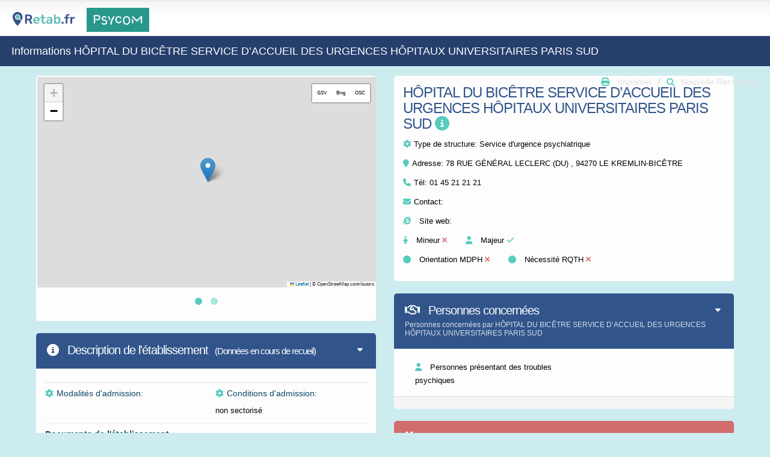

--- FILE ---
content_type: text/html; charset=UTF-8
request_url: https://www.retab.fr/15866/page-de-hopital-du-bicetre-service-daccueil-des-urgences-hopitaux-universitaires-paris-sud-a-94270-le-kremlin-bicetre
body_size: 7403
content:
 






<!doctype html>

<html class="fixed sidebar-left-invisible" lang="fr">
<head>

	
	<!-- Basic -->
	<meta charset="UTF-8">
			<title>Informations de HÔPITAL DU BICÊTRE SERVICE D’ACCUEIL DES URGENCES HÔPITAUX UNIVERSITAIRES PARIS SUD à LE KREMLIN-BICÊTRE - Retab</title>
		<meta name="keywords" content="Retab" />
					<meta name="description" content="Toutes les informations sur HÔPITAL DU BICÊTRE SERVICE D’ACCUEIL DES URGENCES HÔPITAUX UNIVERSITAIRES PARIS SUD, Service d'urgence psychiatrique à 94270 LE KREMLIN-BICÊTRE.">
				<meta name="author" content="Retab">
		
	
	<!-- Mobile Metas -->
	<meta name="viewport" content="width=device-width, initial-scale=1.0, maximum-scale=1.0, user-scalable=no" />

	<!-- Web Fonts  -->
	<link href="https://fonts.googleapis.com/css?family=Open+Sans:300,400,600,700,800|Shadows+Into+Light" rel="stylesheet" type="text/css">

	<base href="//www.retab.fr/">

	<!-- Vendor CSS -->
	<link rel="stylesheet" href="assets/vendor/bootstrap/css/bootstrap.css" />
	<link href="assets/vendor/fontawesome6.2/css/all.css" rel="stylesheet"> <!--load all styles -->
	<!--<script src="https://kit.fontawesome.com/a80dd26c38.js" crossorigin="anonymous"></script>-->
	<!-- <link rel="stylesheet" href="assets/vendor/font-awesome/css/font-awesome.css" />-->
	<link rel="stylesheet" href="assets/vendor/magnific-popup/magnific-popup.css" />
	<link rel="stylesheet" href="assets/vendor/bootstrap-datepicker/css/datepicker3.css" />

	<!-- Specific Page Vendor CSS -->
	<link rel="stylesheet" href="assets/vendor/jquery-ui/css/ui-lightness/jquery-ui-1.10.4.custom.css" />
	<link rel="stylesheet" href="assets/vendor/select2/select2.css" />
	<link rel="stylesheet" href="assets/vendor/bootstrap-multiselect/bootstrap-multiselect.css" />
	<link rel="stylesheet" href="assets/vendor/bootstrap-tagsinput/bootstrap-tagsinput.css" />
	<link rel="stylesheet" href="assets/vendor/bootstrap-colorpicker/css/bootstrap-colorpicker.css" />
	<link rel="stylesheet" href="assets/vendor/bootstrap-timepicker/css/bootstrap-timepicker.css" />
	<link rel="stylesheet" href="assets/vendor/dropzone/css/basic.css" />
	<link rel="stylesheet" href="assets/vendor/dropzone/css/dropzone.css" />
	<link rel="stylesheet" href="assets/vendor/bootstrap-markdown/css/bootstrap-markdown.min.css" />
	<link rel="stylesheet" href="assets/vendor/codemirror/lib/codemirror.css" />
	<link rel="stylesheet" href="assets/vendor/codemirror/theme/monokai.css" />
	<link rel="stylesheet" href="assets/vendor/owl-carousel/owl.carousel.css" />
	<link rel="stylesheet" href="assets/vendor/owl-carousel/owl.theme.css" />


	<!-- Theme CSS -->
	<link rel="stylesheet" href="assets/stylesheets/theme.css" />

	<!-- Skin CSS -->
	<link rel="stylesheet" href="assets/stylesheets/skins/default.css" />

	<!-- Theme Custom CSS -->
	<link rel="stylesheet" href="assets/stylesheets/theme-custom.css">
	<!-- style version 2 Retab -->
	<link rel="stylesheet" href="css/etablissement.css" />
	<!-- Head Libs -->
	<script src="assets/vendor/modernizr/modernizr.js"></script>

	<!-- Fichiers Javascript osm -->
	<link rel="stylesheet" href="js/leaflet/leaflet.css" />
	<script src="js/leaflet/leaflet.js"></script>
	<script src="js/leaflet/leaflet-providers.js"></script>
	<script src="js/leaflet/StreetViewButtons.js"></script>

	<style type="text/css">
		.mfp-img {

			max-height: 800px !important;
		}

		@media only screen and (max-width: 767px){
			.panel-actions {
				float: right;
				margin-bottom: 15px;
				position: static;
				text-align: right;
			}
			#retourarriere{
				margin-top: 20px;
			}
		}

		.modal-header, h4, .close {
			background-color: #31558B;
			color:white !important;
			text-align: center;
			font-size: 30px;
		}
		.modal-footer {
			background-color: #56cbbe;
		}

		p {
			word-wrap: break-word;
		}


	</style>
</head>
<body>
	<!-- <body oncontextmenu='return false;' onkeydown='return false;' onmousedown='return false;'> empeche clic droit-->

	<section class="body" id="printable">
		<!-- start: header -->
		<header class="header">
			<div class="logo-container">
				<a href="https://www.retab.fr/accueil/dispositifs.php" class="logo">
					<img src="//www.retab.fr/assets/images/logo.svg" height="40" alt="Retab" />
				</a>
				<a href="https://psycom.org" target="_blank" class="logo">
					<img src="/accueil/partenariats/IDF/Psycom_LOGO.png" height="40">
				</a>
							</div>
			<!-- end: search & user box -->
		</header>
		<!-- end: header -->

		<div><br></div>
		<section role="main" class="content-body">
			<div class="page-header d-none d-xs-none d-sm-none d-lg-none d-xl-block d-md-block">
							</div>

			<header class="page-header d-none d-xs-none d-sm-none d-lg-none d-xl-block d-md-block">
				<h2>Informations HÔPITAL DU BICÊTRE SERVICE D’ACCUEIL DES URGENCES HÔPITAUX UNIVERSITAIRES PARIS SUD																							</h2>

					<div class="right-wrapper pull-right">
						<ol class="breadcrumbs">

																								<li>
										<a>
											<i class="fa fa-print" aria-hidden="true"></i> <span class="print"> Imprimer</span>
										</a>
									</li>
																		<li><a href="rechercheV2.php"><span style="margin-right:20px"><i class="fa fa-search"></i>Nouvelle Recherche</span></a></li>
																</ol>
						</div>
					</header>

					<header class="page-header d-block d-xs-block d-sm-block d-lg-block d-xl-none d-md-none">
													<h2>Informations HÔPITAL DU BICÊTRE SERVICE D’ACCUEIL DES URGENCES HÔPITAUX UNIVERSITAIRES PARIS SUD																	</h2>
					
			</header>
			<div class="d-none d-xs-none d-sm-none d-lg-none d-xl-block d-md-block"><br><br></div>

			<!-- start: page -->
			<div class="row">
				<div class="col-md-6">
					<section class="panel">
						<div class="panel-body panel-body-nopadding">
							<div class="owl-carousel mb-md" data-plugin-carousel data-plugin-options='{ "items": 1, "autoHeight": true, "mouseDrag": false }'>
								<div class="item">
									<div id="map" style="height: 350px; width: 100%; padding-right:2px; margin:2px"></div>
								</div>
								<div class="item">
									<div id="map2" style="height: 350px; width: 100%; padding-right:2px; margin:2px"></div>
								</div>
							</div>
						</div>
					</section>

					<section class="panel">
						<div class="panel-body d-block d-xs-block d-sm-block d-lg-block d-xl-none d-md-none">
							<div class="p-md">
								<h3 class="text-semibold mt-none text-primary">HÔPITAL DU BICÊTRE SERVICE D’ACCUEIL DES URGENCES HÔPITAUX UNIVERSITAIRES PARIS SUD <a data-toggle="modal" data-target="#modalInformationsEtablissement"><i class="fas fa-info-circle" title="Informations"></i></a></h3>
																<div id="gallery-1" class="hidden">
																	</div>

								<!-- <p>Groupe 1</p>-->
																<script type="text/javascript">var selectedgroupe_structure = 1;</script>

								<p><i class="fa fa-cog mr-xs"></i>Type de structure: <span>Service d'urgence psychiatrique</span></p>


								<p><i class="fa fa-map-marker mr-xs"></i>Adresse: 78 RUE GÉNÉRAL LECLERC (DU) , 94270 LE KREMLIN-BICÊTRE</p>
								<p><i class="fa fa-phone mr-xs"></i>Tél: <span>01 45 21 21 21</span></p>
																<p><i class="fa fa-envelope mr-xs"></i>Contact: <a href="mailto:"></a></p>
																<p><i class="fab fa-internet-explorer"></i> Site web: <a target="_blank" href=""></a></p>


																<p><i class="fa fa-child"></i> Mineur <span class="text-danger"><i class="fa-solid fa-close"></i></span> &emsp; <i class="fa fa-user"></i> Majeur <span class="text-success"><i class="fa-solid fa-check"></i></span></p>
								<div class="d-none d-xs-none d-sm-none d-lg-none d-xl-block d-md-block">
									<p><i class="fa fa-circle"></i> Orientation MDPH <span class="text-danger"><i class="fa-solid fa-close"></i></span> &emsp; <i class="fa fa-circle"></i> Nécessité RQTH <span class="text-danger"><i class="fa-solid fa-close"></i></span> </p>
								</div>
								<div class="d-block d-xs-block d-sm-block d-lg-block d-xl-none d-md-none">
									<p><i class="fa fa-circle"></i> Orientation MDPH <span class="text-danger"><i class="fa-solid fa-close"></i></span></p>
									<p> <i class="fa fa-circle"></i> Nécessité RQTH <span class="text-danger"><i class="fa-solid fa-close"></i></span> </p>
								</div>

															</div>
						</div>
					</section>

					<section class="panel panel-primary">
						<header class="panel-heading">
							<div class="panel-actions">
								<a href="#" class="panel-action panel-action-toggle" data-panel-toggle></a>
							</div>
							<h2 class="panel-title"><i class="fas fa-info-circle"></i>&nbsp;Description de l'établissement <span> 									&nbsp;&nbsp;(Données en cours de recueil)
								</span></h2>
					</header>

					<div class="panel-body panel-body-nopadding">
					</br>

					
					
					

										
					<div class="col-md-12"><hr class="dotted short" style="margin:0px"></div>
					
							<div class="col-md-12"><hr class="dotted short" style="margin:0px"></div>

							<!-- hospit -->
							
															<div class="col-md-6">
									<H5><font color="#0C4767"><i class="fa fa-cog mr-xs"></i>Modalités d'admission: </font></H5>
									<p></p>
								</div>

								<div class="col-md-6">
									<H5><font color="#0C4767"><i class="fa fa-cog mr-xs"></i>Conditions d'admission: </font></H5>
									<p>non sectorisé</p>
								</div>
															
							
														<div class = "col-md-12"><hr class="dotted short" style="margin:0px"></div>
							<div class="col-md-12">
								<H5><b><font color="#0C4767">Documents de l'établissement</font></b></H5>
								<p>Aucun document disponible									
								</p>
							</div>
							

							
						
						
						
																	</div>


										<input type="hidden" name="lattitude" id="lattitude" value="48.810048">
					<input type="hidden" name="longitude" id="longitude" value="2.357902">
					<input type="hidden" name="noms" id="noms" value="HÔPITAL DU BICÊTRE SERVICE D’ACCUEIL DES URGENCES HÔPITAUX UNIVERSITAIRES PARIS SUD">
					<input type="hidden" name="typestruct" id="typestruct" value="Service d'urgence psychiatrique">
					<input type="hidden" name="photostruct" id="photostruct" value="">

				</section>
			</div>

			<div class="col-md-6">

				<section class="panel d-none d-xs-none d-sm-none d-lg-none d-xl-block d-md-block">
					<div class="panel-body" style="margin:0px; margin-bottom:0px;">
						<h3 class="text-semibold mt-none text-primary">HÔPITAL DU BICÊTRE SERVICE D’ACCUEIL DES URGENCES HÔPITAUX UNIVERSITAIRES PARIS SUD <a data-toggle="modal" data-target="#modalInformationsEtablissement"><i class="fas fa-info-circle" title="Informations"></i></a></h3>

						<!-- <p>Groupe 1</p>-->
												<script type="text/javascript">var selectedgroupe_structure = 1;</script>

						<p><i class="fa fa-cog mr-xs"></i>Type de structure: <span>Service d'urgence psychiatrique</span></p>

												<div id="gallery-1" class="hidden">
													</div>

						<p><i class="fa fa-map-marker mr-xs"></i>Adresse: 78 RUE GÉNÉRAL LECLERC (DU) , 94270 LE KREMLIN-BICÊTRE</p>
						<p><i class="fa fa-phone mr-xs"></i>Tél: <span>01 45 21 21 21</span></p>
												<p><i class="fa fa-envelope mr-xs"></i>Contact: <a href="mailto:"></a></p>
												<p><i class="fab fa-internet-explorer"></i> Site web: <a target="_blank" href=""></a></p>


												<p><i class="fa fa-child"></i> Mineur <span class="text-danger"><i class="fa-solid fa-close"></i></span> &emsp; <i class="fa fa-user"></i> Majeur <span class="text-success"><i class="fa-solid fa-check"></i></span></p>
						<p><i class="fa fa-circle"></i> Orientation MDPH <span class="text-danger"><i class="fa-solid fa-close"></i></span> &emsp; <i class="fa fa-circle"></i> Nécessité RQTH <span class="text-danger"><i class="fa-solid fa-close"></i></span> </p>

											</div>
				</section>

				<section class="panel panel-primary">
					<header class="panel-heading">
						<div class="panel-actions">
							<a href="#" class="panel-action panel-action-toggle" data-panel-toggle></a>
						</div>

						<h2 class="panel-title"><i class="far fa-handshake"></i> Personnes concernées</h2>
						<p class="panel-subtitle">
							Personnes concernées par HÔPITAL DU BICÊTRE SERVICE D’ACCUEIL DES URGENCES HÔPITAUX UNIVERSITAIRES PARIS SUD						</p>
					</header>
					<div class="panel-body" style="margin:0px; padding:0px">
						<div class="row" style="margin:20px">
							<ul class="list-unstyled">
																	<div class="col-md-6"><i class="fas fa-user"></i> Personnes présentant des troubles psychiques</div>
									
															</ul>
						</div>
					</div>
					<div class="panel-footer">
											</div>
				</section>

				<div id="Activités soins">
					<section class="panel panel-soins">
						<header class="panel-heading">
							<div class="panel-actions">
								<a href="#" class="panel-action panel-action-toggle" data-panel-toggle></a>
							</div>

							<h2 class="panel-title"><i class="fas fa-stethoscope"></i> Prestations</h2>
							<p class="panel-subtitle">
								Prestations proposées par HÔPITAL DU BICÊTRE SERVICE D’ACCUEIL DES URGENCES HÔPITAUX UNIVERSITAIRES PARIS SUD							</p>
						</header>
						<div class="panel-body" style="margin:0px; padding:0px">
							<div class="row" style="margin:20px">
								<ul class="list-unstyled">
																	</ul>
							</div>
						</div>
						<div class="panel-footer">
							
							<div class = "row">
															</div>
						</div>
					</section>
				</div>

				<div id="Activités accompagnement autonomie">
					<section class="panel panel-autonomie">
						<header class="panel-heading">
							<div class="panel-actions">
								<a href="#" class="panel-action panel-action-toggle" data-panel-toggle></a>
							</div>

							<h2 class="panel-title"><i class="far fa-handshake"></i> Prestations</h2>
							<p class="panel-subtitle">
								Prestations proposées par HÔPITAL DU BICÊTRE SERVICE D’ACCUEIL DES URGENCES HÔPITAUX UNIVERSITAIRES PARIS SUD							</p>
						</header>
						<div class="panel-body" style="margin:0px; padding:0px">
							<div class="row" style="margin:20px">
								<ul class="list-unstyled">
																	</ul>
							</div>
						</div>
						<div class="panel-footer">
							
							<div class = "row">
															</div>
						</div>
					</section>
				</div>


				<div id="Activités centres experts et référents">
					<section class="panel panel-evaluation">
						<header class="panel-heading">
							<div class="panel-actions">
								<a href="#" class="panel-action panel-action-toggle" data-panel-toggle></a>
							</div>

							<h2 class="panel-title"><i class="far fa-lightbulb"></i> Prestations</h2>
							<p class="panel-subtitle">
								Prestations proposées par HÔPITAL DU BICÊTRE SERVICE D’ACCUEIL DES URGENCES HÔPITAUX UNIVERSITAIRES PARIS SUD							</p>
						</header>
						<div class="panel-body" style="margin:0px; padding:0px">
							<div class="row" style="margin:20px">
								<ul class="list-unstyled">
																	</ul>
							</div>
						</div>
						<div class="panel-footer">
							
							<div class = "row">
															</div>
						</div>
					</section>
				</div>

				<div id="Activités enfants et adolescents">
					<section class="panel panel-ado">
						<header class="panel-heading">
							<div class="panel-actions">
								<a href="#" class="panel-action panel-action-toggle" data-panel-toggle></a>
							</div>

							<h2 class="panel-title"><i class="fas fa-child"></i> Prestations</h2>
							<p class="panel-subtitle">
								Prestations proposées par HÔPITAL DU BICÊTRE SERVICE D’ACCUEIL DES URGENCES HÔPITAUX UNIVERSITAIRES PARIS SUD							</p>
						</header>
						<div class="panel-body" style="margin:0px; padding:0px">
							<div class="row" style="margin:20px">
								<ul class="list-unstyled">
																	</ul>
							</div>
						</div>
						<div class="panel-footer">
							
							<div class = "row">
															</div>
						</div>
					</section>
				</div>

				<div id="Activités Hébergement">
					<section class="panel panel-hebergement">
						<header class="panel-heading">
							<div class="panel-actions">
								<a href="#" class="panel-action panel-action-toggle" data-panel-toggle></a>
							</div>

							<h2 class="panel-title"><i class="fas fa-home"></i> Prestations</h2>
							<p class="panel-subtitle">
								Prestations proposées par HÔPITAL DU BICÊTRE SERVICE D’ACCUEIL DES URGENCES HÔPITAUX UNIVERSITAIRES PARIS SUD							</p>
						</header>
						<div class="panel-body" style="margin:0px; padding:0px">
							<div class="row" style="margin:20px">
								<ul class="list-unstyled">
																	</ul>
							</div>
						</div>
					</section>
				</div>

				<div id="Activités Travail">
					<section class="panel panel-travail">
						<header class="panel-heading">
							<div class="panel-actions">
								<a href="#" class="panel-action panel-action-toggle" data-panel-toggle></a>
							</div>

							<h2 class="panel-title"><i class="fas fa-tools"></i> Prestations</h2>
							<p class="panel-subtitle">
								Prestations proposées par HÔPITAL DU BICÊTRE SERVICE D’ACCUEIL DES URGENCES HÔPITAUX UNIVERSITAIRES PARIS SUD							</p>
						</header>
						<div class="panel-body" style="margin:0px; padding:0px">
							<div class="row" style="margin:20px">
								<ul class="list-unstyled">
																	</ul>
							</div>
						</div>
						<div class="panel-footer">
							
							<div class = "row">
															</div>

							
							<div class = "row">
															</div>
						</div>
					</section>
				</div>

				<section class="panel panel-primary ">
					<header class="panel-heading">
						<div class="panel-actions">
							<a href="#" class="panel-action panel-action-toggle" data-panel-toggle></a>
						</div>

						<h2 class="panel-title"><i class="fas fa-users"></i> Professionnels de l'établissement</h2>
						<p class="panel-subtitle">
							Professionnels de l'établissement HÔPITAL DU BICÊTRE SERVICE D’ACCUEIL DES URGENCES HÔPITAUX UNIVERSITAIRES PARIS SUD						</p>
					</header>
					<div class="panel-body" style="margin:0px; padding:0px">
						<div class="row" style="margin:20px">
							<ul class="list-unstyled">
								
								
																	<div class = "col-md-6">Recueil des données en cours</div>
																</ul>
						</div>
					</div>
					





			</section>

			<section class="panel panel-primary ">
				<header class="panel-heading">
					<div class="panel-actions">
						<a href="#" class="panel-action panel-action-toggle" data-panel-toggle></a>
					</div>

					<h2 class="panel-title"><i class="fas fa-cog"></i> Equipements</h2>
					<p class="panel-subtitle">
						Equipements proposés par HÔPITAL DU BICÊTRE SERVICE D’ACCUEIL DES URGENCES HÔPITAUX UNIVERSITAIRES PARIS SUD					</p>
				</header>
				<div class="panel-body" style="margin:0px; padding:0px">
					<div class="row" style="margin:20px">
						<ul class="list-unstyled">
																						<div class = "col-md-6">Recueil des données en cours</div>
														</ul>
					</div>
				</div>
			</section>
		</div>
	</div>
</div>

</div class ="row">
<div class = "col-md-12" style="margin-bottom:50px">

	<div id="imprimer" style ="text-align: center">
				<div class="d-none d-xs-none d-sm-none d-lg-none d-xl-block d-md-block">
			<span><button id="Printbutton" onClick="imprimer()" class="btn btn-info btn-lg">Imprimer</button>&nbsp; </span>
			
				<span><a href="rechercheV2.php" id="retourarriere" class="btn btn-primary btn-lg" role="button">Recherche d'un autre établissement</a></span>
						<br><br>
							<span><button id="inscription_professionnel" onclick="location.href='http://www.retab.fr/reseauUtilisateurs/inscription_utilisateurs.php'" class="btn btn-info btn-lg">Vous êtes professionnel dans cet établissement ? cliquez pour vous inscrire sur Rétab-Réseau</button>&nbsp; </span>
					</div>
		<div class="d-block d-xs-block d-sm-block d-lg-block d-xl-none d-md-none">
			
				<span><a href="rechercheV2.php" id="retourarriere" class="btn btn-primary btn-lg" role="button">Recherche d'un autre établissement</a></span>
						<br><br>
							<span><button id="inscription_professionnel" onclick="location.href='http://www.retab.fr/reseauUtilisateurs/inscription_utilisateurs.php'" class="btn btn-info btn-lg">Vous êtes professionnel dans cet établissement ? cliquez pour vous inscrire sur Rétab-Réseau</button>&nbsp; </span>
					</div>
		<div class="d-block d-xs-block d-sm-block d-lg-block d-xl-none d-md-none">
			<br>
			<a href="https://www.google.com/maps/search/?api=1&query=48.810048,2.357902" id="gotoetab" class="btn btn-primary btn-lg" role="button"><i class="fas fa-car"></i> <font color="white"> Se rendre à l'établissement</font></a>
		</div>
							<div>
						<br>
						<span><button id="inscription_utilisateur" value="15866" class="btn btn-primary btn-lg">Vous êtes le responsable de cet établissement ? cliquez pour vous inscrire et modifier cette fiche</button>&nbsp; </span>

						<!--<span><button id="inscription_utilisateur" onclick="location.href='http://www.retab.fr/accueil/inscription.php'" class="btn btn-primary btn-lg">Vous êtes le reponsable de cet établissement ? cliquez pour modifier cette fiche</button>&nbsp; </span>-->
					</div>
				
		<script>
			function imprimer() {
				window.print();
			}
		</script>
	</div>

	<div class="modal fade" id="confirmationSuppressionModal15866" tabindex="-1" role="dialog" aria-labelledby="confirmationSuppressionModal" aria-hidden="true">
		<div class="modal-dialog" role="document">
			<div class="modal-content">
				<div class="modal-header">
					<h5 class="modal-title" id="suppressionEtablissement">Supprimer un dispositif</h5>
					<button type="button" class="close" data-dismiss="modal" aria-label="Close">
						<span aria-hidden="true">&times;</span>
					</button>
				</div>
				<div class="modal-body">
										Êtes vous sûr de vouloir supprimer le dispositif HÔPITAL DU BICÊTRE SERVICE D’ACCUEIL DES URGENCES HÔPITAUX UNIVERSITAIRES PARIS SUD ?<br>
					C'est définitif!
				</div>
				<div class="modal-footer">
					<button type="button" class="btn btn-danger" data-dismiss="modal">Non sûrement pas!</button>
					<button type="button" class="btn btn-primary" data-dismiss="modal" onclick="supprimerEtablissement(15866);" >Oui supprimer</button>
				</div>
			</div>
		</div>
	</div>
	<div class="modal fade" id="modalInformationsEtablissement" tabindex="-1" role="dialog" aria-labelledby="modalmiseenligne" aria-hidden="true">
		<div class="modal-dialog modal-lg" role="document">
			<div class="modal-content">
				<div class="modal-header">
					<h5 class="modal-title" id="exampleModalLabel">Service d'urgence psychiatrique</h5>
					<button type="button" class="close" data-dismiss="modal" aria-label="Close">
						<span aria-hidden="true">&times;</span>
					</button>
				</div>
				<div class="modal-body">
					<p>Il s'agit de dispositifs accueillant les personnes avec troubles psychiques en urgence.</p>
				</div>
				<div class="modal-footer">
					<button type="button" class="btn btn-secondary" data-dismiss="modal">Fermer</button>
				</div>
			</div>
		</div>
	</div>
</div>
</div>



<!-- end: page -->
</section>
</div>
</section>

<!-- Vendor -->
<script src="js/jquery/jquery-3.5.1.min.js"></script>
<link rel="js/jquery/jquery-ui.css">
<script type="text/JavaScript" src="js/jQuery.print.js"></script>

<script src="assets/vendor/bootstrap/js/bootstrap.js"></script>
<script src="assets/vendor/nanoscroller/nanoscroller.js"></script>
<script src="assets/vendor/bootstrap-datepicker/js/bootstrap-datepicker.js"></script>
<script src="assets/vendor/bootstrap-datepicker/js/locales/bootstrap-datepicker.fr.js"></script>
<script src="assets/vendor/magnific-popup/magnific-popup.js"></script>
<script src="assets/vendor/jquery-placeholder/jquery.placeholder.js"></script>

<!-- Specific Page Vendor -->
<script src="assets/vendor/select2/select2.js"></script>
<script src="assets/vendor/bootstrap-multiselect/bootstrap-multiselect.js"></script>
<script src="assets/vendor/jquery-maskedinput/jquery.maskedinput.js"></script>
<script src="assets/vendor/bootstrap-tagsinput/bootstrap-tagsinput.js"></script>
<script src="assets/vendor/bootstrap-colorpicker/js/bootstrap-colorpicker.js"></script>
<script src="assets/vendor/bootstrap-timepicker/js/bootstrap-timepicker.js"></script>
<script src="assets/vendor/fuelux/js/spinner.js"></script>
<script src="assets/vendor/dropzone/dropzone.js"></script>
<script src="assets/vendor/bootstrap-markdown/js/markdown.js"></script>
<script src="assets/vendor/bootstrap-markdown/js/to-markdown.js"></script>
<script src="assets/vendor/bootstrap-markdown/js/bootstrap-markdown.js"></script>
<script src="assets/vendor/codemirror/lib/codemirror.js"></script>
<script src="assets/vendor/codemirror/addon/selection/active-line.js"></script>
<script src="assets/vendor/codemirror/addon/edit/matchbrackets.js"></script>
<script src="assets/vendor/codemirror/mode/javascript/javascript.js"></script>
<script src="assets/vendor/codemirror/mode/xml/xml.js"></script>
<script src="assets/vendor/codemirror/mode/htmlmixed/htmlmixed.js"></script>
<script src="assets/vendor/codemirror/mode/css/css.js"></script>
<script src="assets/vendor/bootstrap-maxlength/bootstrap-maxlength.js"></script>
<script src="assets/vendor/ios7-switch/ios7-switch.js"></script>
<script src="assets/vendor/bootstrap-confirmation/bootstrap-confirmation.js"></script>

<script src="assets/vendor/flot/jquery.flot.js"></script>
<script src="assets/vendor/flot-tooltip/jquery.flot.tooltip.js"></script>
<script src="assets/vendor/flot/jquery.flot.pie.js"></script>
<script src="assets/vendor/flot/jquery.flot.categories.js"></script>
<script src="assets/vendor/flot/jquery.flot.resize.js"></script>
<script src="assets/vendor/jquery-sparkline/jquery.sparkline.js"></script>
<script src="assets/vendor/raphael/raphael.js"></script>

<script src="assets/vendor/owl-carousel/owl.carousel.js"></script>
<script src="js/jquery.blink.js"></script>


<!-- Specific Page Vendor -->


<!-- Theme Base, Components and Settings -->
<script src="assets/javascripts/theme.js"></script>

<!-- Theme Custom -->
<script src="assets/javascripts/theme.custom.js"></script>

<!-- Theme Initialization Files -->
<script src="assets/javascripts/theme.init.js"></script>
<script src="assets/javascripts/ui-elements/examples.modals.js"></script>

<!-- Examples -->
<!--<script src="assets/javascripts/maps/examples.gmap.js"></script>-->
<script src="assets/javascripts/forms/examples.advanced.form.js"></script>

<!-- functions ajax  -->
<script src="js/geoloc.js"></script>



<script type="text/javascript">

	lat =  document.getElementById('lattitude').value;
	lng = document.getElementById('longitude').value;



	function initialize() {

			var map = L.map('map').setView([lat, lng], 19); // OSM

			var osmLayer = L.tileLayer('//{s}.tile.osm.org/{z}/{x}/{y}.png', {
				attribution: '© OpenStreetMap contributors',
				maxZoom: 19
			});
			/*var osmLayer = L.tileLayer('//osm.retab.fr/tile/{z}/{x}/{y}.png', {
				attribution: '© OpenStreetMap contributors',
				maxZoom: 19
			});*/

			map.addLayer(osmLayer);
			L.marker([lat, lng]).addTo(map)
			.bindPopup('' + document.getElementById('noms').value + '' + '<p>' + document.getElementById('typestruct').value + '</p>'
				+ '<p> <img src="' +  document.getElementById('photostruct').value + '" width="100" height="auto"> </p>');
			L.streetView().addTo(map);

			 var map2 = L.map('map2').setView([lat, lng], 18); // IGN satellite
			 function geopUrl (key, layer, format)
			 {  return "//wxs.ign.fr/"+ key + "/wmts?LAYER=" + layer
			 +"&EXCEPTIONS=text/xml&FORMAT="+(format?format:"image/jpeg")
			 +"&SERVICE=WMTS&VERSION=1.0.0&REQUEST=GetTile&STYLE=normal"
			 +"&TILEMATRIXSET=PM&TILEMATRIX={z}&TILECOL={x}&TILEROW={y}" ;
			}

			L.tileLayer ( 'https://data.geopf.fr/wmts?service=WMTS&request=GetTile&version=1.0.0&tilematrixset=PM&tilematrix={z}&tilecol={x}&tilerow={y}&layer=ORTHOIMAGERY.ORTHOPHOTOS&format=image/jpeg&style=normal',
				{   attribution:'&copy; <a href="//www.ign.fr/">IGN-France</a>',
				maxZoom:18
			} ).addTo(map2);

			L.marker([lat, lng]).addTo(map2)
			.bindPopup('' + document.getElementById('noms').value + '' + '<p>' + document.getElementById('typestruct').value + '</p>'
				+ '<p> <img src="' +  document.getElementById('photostruct').value + '" width="100" height="auto"> </p>');
			L.streetView().addTo(map2);

			setInterval(function () {
				map.invalidateSize();
			}, 100);

			setInterval(function () {
				map2.invalidateSize();
			}, 100);

		}

		window.onload = function(){
			initialize();
		};

	</script>

	<!-- affichage galerie images -->
	<script type="text/javascript">
		$(document).ready(function() {

			$('a.btn-gallery').on('click', function(event) {
				event.preventDefault();

				var gallery = $(this).attr('href');

				$(gallery).magnificPopup({
					delegate: 'a',
					type:'image',
					gallery: {
						enabled: true
					}
				}).magnificPopup('open');
			});

		});
	</script>

	<script type="text/javascript">
		$('#blink').blink({maxBlinks: 60, blinkPeriod: 3000, speed: 'very slow', onBlink: function(){}, onMaxBlinks: function(){}}); 
	</script>

	<script type="text/javascript">
		if(selectedgroupe_structure == 1){
			document.getElementById('Activités soins').style.display='block';
			document.getElementById('Activités accompagnement autonomie').style.display='none';
			document.getElementById('Activités centres experts et référents').style.display='none';
			document.getElementById('Activités enfants et adolescents').style.display='none';
			document.getElementById('Activités Hébergement').style.display='none';
			document.getElementById('Activités Travail').style.display='none';
      //document.getElementById('typesoins').style.display='block';
			//document.getElementById('typeautonomie').style.display='none';
			//document.getElementById('typeformation').style.display='none';
			//document.getElementById('typeinsertionpro').style.display='none';


		}else if(selectedgroupe_structure == 2){
			document.getElementById('Activités soins').style.display='none';
			document.getElementById('Activités accompagnement autonomie').style.display='block';
			document.getElementById('Activités centres experts et référents').style.display='none';
			document.getElementById('Activités enfants et adolescents').style.display='none';
			document.getElementById('Activités Hébergement').style.display='none';
			document.getElementById('Activités Travail').style.display='none';
			//document.getElementById('typesoins').style.display='none';
			//document.getElementById('typeautonomie').style.display='block';
			//document.getElementById('typeformation').style.display='none';
			//document.getElementById('typeinsertionpro').style.display='none';


		}else if(selectedgroupe_structure == 3){
			document.getElementById('Activités soins').style.display='none';
			document.getElementById('Activités accompagnement autonomie').style.display='none';
			document.getElementById('Activités centres experts et référents').style.display='none';
			document.getElementById('Activités enfants et adolescents').style.display='none';
			document.getElementById('Activités Hébergement').style.display='none';
			document.getElementById('Activités Travail').style.display='block';
			//document.getElementById('typesoins').style.display='none';
			//document.getElementById('typeautonomie').style.display='none';
			//document.getElementById('typeformation').style.display='block';
			//document.getElementById('typeinsertionpro').style.display='block';

		}else if(selectedgroupe_structure == 4){
			document.getElementById('Activités soins').style.display='none';
			document.getElementById('Activités accompagnement autonomie').style.display='none';
			document.getElementById('Activités centres experts et référents').style.display='none';
			document.getElementById('Activités enfants et adolescents').style.display='none';
			document.getElementById('Activités Hébergement').style.display='block';
			document.getElementById('Activités Travail').style.display='none';
			//document.getElementById('typesoins').style.display='none';
			//document.getElementById('typeautonomie').style.display='block';
			//document.getElementById('typeformation').style.display='none';
			//document.getElementById('typeinsertionpro').style.display='none';


		}else if(selectedgroupe_structure == 5){
			document.getElementById('Activités soins').style.display='none';
			document.getElementById('Activités accompagnement autonomie').style.display='none';
			document.getElementById('Activités centres experts et référents').style.display='block';
			document.getElementById('Activités enfants et adolescents').style.display='none';
			document.getElementById('Activités Hébergement').style.display='none';
			document.getElementById('Activités Travail').style.display='none';
			//document.getElementById('typesoins').style.display='block';
			//document.getElementById('typeautonomie').style.display='none';
			// document.getElementById('typeformation').style.display='none';
			// document.getElementById('typeinsertionpro').style.display='none';


		}else if(selectedgroupe_structure == 6){
			document.getElementById('Activités soins').style.display='none';
			document.getElementById('Activités accompagnement autonomie').style.display='none';
			document.getElementById('Activités centres experts et référents').style.display='none';
			document.getElementById('Activités enfants et adolescents').style.display='block';
			document.getElementById('Activités Hébergement').style.display='none';
			document.getElementById('Activités Travail').style.display='none';
			//document.getElementById('typesoins').style.display='block';
			//document.getElementById('typeautonomie').style.display='none';
			//document.getElementById('typeformation').style.display='none';
			//document.getElementById('typeinsertionpro').style.display='none';
		} else {
			document.getElementById('Activités soins').style.display='none';
			document.getElementById('Activités accompagnement autonomie').style.display='none';
			document.getElementById('Activités centres experts et référents').style.display='none';
			document.getElementById('Activités enfants et adolescents').style.display='none';
			document.getElementById('Activités Hébergement').style.display='none';
			document.getElementById('Activités Travail').style.display='none';
			document.getElementById('typesoins').style.display='none';
			document.getElementById('typeautonomie').style.display='none';
			document.getElementById('typeformation').style.display='none';
			document.getElementById('typeinsertionpro').style.display='none';
		}
	</script>

	<script type="text/javascript">
		$( "#inscription_utilisateur" ).click(function() {
			var postidetablissement = $(this).val();

			request = $.ajax({
				url: "utilisateurs/ficheEtablissementDemandeAffiliation.php",
				type: "post",
				data: "postidetablissement=" + postidetablissement
			});


			request.done(function (response, textStatus, jqXHR){
				console.log("Hooray, it worked! my Jojo");
				location.href='https://www.retab.fr/accueil/inscription.php';
			});


			request.fail(function (jqXHR, textStatus, errorThrown){
				console.error(
					"Là ça craint "+
					textStatus, errorThrown
					);
			});
		});

		$( "#demande_affiliation" ).click(function() {
			var postidetablissement = $(this).val();

			$.ajax({
				type: "POST",
				url: "utilisateurs/ficheEtablissementDemandeAffiliationUtilisateurInscrit.php",
				data: {postidetablissement: postidetablissement},
				success: function() { 
					console.log("Hooray, it worked! my Jojo");
					alert ('La demande d\'affiliation a bien été effectuée');
					location.reload();
				}
			});
		});

		function supprimerEtablissement(idEtablissement) {
			var dataString = 'id=' + idEtablissement;
			$.ajax({
				type: "POST",
				url: "https://retab.fr/logic/structure_remove.php",
				data: dataString,
				cache: false,
				success: function(html) {
					alert ("Etablissement supprimé...");
					window.location.href = "https://retab.fr/index.php";
				}
			});
		}
		// enleve bouton retour si nouvelle fenêtre
		$( document ).ready(function() {
			if (window.history.length == 1) {
				$("#back-button").remove();
			}
		})
		$( document ).ready(function() {
			if (window.history.length == 1) {
				$("#back-button2").remove();
			}
		})

		$(function() {
			$("#printable").find('.print').on('click', function() {
				$.print("#printable");
			});
		});


		function ajoutRepertoire(idprofessionnel){
			idutilisateur = "";
			jQuery.ajax({
				type: "POST",
				url: 'reseauUtilisateurs/ajoutrepertoire.php',
				data: { idutilisateur: idutilisateur, idprofessionnel: idprofessionnel },
				success:function(data) {
					var buttonRepertoire = 'boutonAjoutRepertoire' + idprofessionnel;
					document.getElementById(buttonRepertoire).innerHTML = "Dans votre répertoire";
					alert("Le professionnel a été ajouté à votre repertoire");
				}
			});

		}
	</script>

			<!-- Global site tag (gtag.js) - Google Analytics -->
		<script async src="https://www.googletagmanager.com/gtag/js?id=UA-175861056-1"></script>
		<script>
			window.dataLayer = window.dataLayer || [];
			function gtag(){dataLayer.push(arguments);}
			gtag('js', new Date());

			gtag('config', 'UA-175861056-1');
		</script>
	</body>
<footer>
	<div class="footer-copyright pt-md pb-md">
		<div class="container">
			<div class="row">
				<div class="col-md-12 center m-none">
					<p>© Copyright Retab 2017 -
						2026. Tous droits réservés - <a href="//www.retab.fr/accueil/politique-de-confidentialit%C3%A9.php">Mentions légales & Politique de confidentialité</a></p>
					</div>
				</div>
			</div>
		</footer>
		</html>


--- FILE ---
content_type: application/javascript
request_url: https://www.retab.fr/assets/vendor/codemirror/mode/htmlmixed/htmlmixed.js
body_size: 1397
content:
(function(mod) {
  if (typeof exports == "object" && typeof module == "object") // CommonJS
    mod(require("../../lib/codemirror"), require("../xml/xml"), require("../javascript/javascript"), require("../css/css"));
  else if (typeof define == "function" && define.amd) // AMD
    define(["../../lib/codemirror", "../xml/xml", "../javascript/javascript", "../css/css"], mod);
  else // Plain browser env
    mod(CodeMirror);
})(function(CodeMirror) {
"use strict";

CodeMirror.defineMode("htmlmixed", function(config, parserConfig) {
  var htmlMode = CodeMirror.getMode(config, {name: "xml",
                                             htmlMode: true,
                                             multilineTagIndentFactor: parserConfig.multilineTagIndentFactor,
                                             multilineTagIndentPastTag: parserConfig.multilineTagIndentPastTag});
  var cssMode = CodeMirror.getMode(config, "css");

  var scriptTypes = [], scriptTypesConf = parserConfig && parserConfig.scriptTypes;
  scriptTypes.push({matches: /^(?:text|application)\/(?:x-)?(?:java|ecma)script$|^$/i,
                    mode: CodeMirror.getMode(config, "javascript")});
  if (scriptTypesConf) for (var i = 0; i < scriptTypesConf.length; ++i) {
    var conf = scriptTypesConf[i];
    scriptTypes.push({matches: conf.matches, mode: conf.mode && CodeMirror.getMode(config, conf.mode)});
  }
  scriptTypes.push({matches: /./,
                    mode: CodeMirror.getMode(config, "text/plain")});

  function html(stream, state) {
    var tagName = state.htmlState.tagName;
    var style = htmlMode.token(stream, state.htmlState);
    if (tagName == "script" && /\btag\b/.test(style) && stream.current() == ">") {
      // Script block: mode to change to depends on type attribute
      var scriptType = stream.string.slice(Math.max(0, stream.pos - 100), stream.pos).match(/\btype\s*=\s*("[^"]+"|'[^']+'|\S+)[^<]*$/i);
      scriptType = scriptType ? scriptType[1] : "";
      if (scriptType && /[\"\']/.test(scriptType.charAt(0))) scriptType = scriptType.slice(1, scriptType.length - 1);
      for (var i = 0; i < scriptTypes.length; ++i) {
        var tp = scriptTypes[i];
        if (typeof tp.matches == "string" ? scriptType == tp.matches : tp.matches.test(scriptType)) {
          if (tp.mode) {
            state.token = script;
            state.localMode = tp.mode;
            state.localState = tp.mode.startState && tp.mode.startState(htmlMode.indent(state.htmlState, ""));
          }
          break;
        }
      }
    } else if (tagName == "style" && /\btag\b/.test(style) && stream.current() == ">") {
      state.token = css;
      state.localMode = cssMode;
      state.localState = cssMode.startState(htmlMode.indent(state.htmlState, ""));
    }
    return style;
  }
  function maybeBackup(stream, pat, style) {
    var cur = stream.current();
    var close = cur.search(pat), m;
    if (close > -1) stream.backUp(cur.length - close);
    else if (m = cur.match(/<\/?$/)) {
      stream.backUp(cur.length);
      if (!stream.match(pat, false)) stream.match(cur);
    }
    return style;
  }
  function script(stream, state) {
    if (stream.match(/^<\/\s*script\s*>/i, false)) {
      state.token = html;
      state.localState = state.localMode = null;
      return html(stream, state);
    }
    return maybeBackup(stream, /<\/\s*script\s*>/,
                       state.localMode.token(stream, state.localState));
  }
  function css(stream, state) {
    if (stream.match(/^<\/\s*style\s*>/i, false)) {
      state.token = html;
      state.localState = state.localMode = null;
      return html(stream, state);
    }
    return maybeBackup(stream, /<\/\s*style\s*>/,
                       cssMode.token(stream, state.localState));
  }

  return {
    startState: function() {
      var state = htmlMode.startState();
      return {token: html, localMode: null, localState: null, htmlState: state};
    },

    copyState: function(state) {
      if (state.localState)
        var local = CodeMirror.copyState(state.localMode, state.localState);
      return {token: state.token, localMode: state.localMode, localState: local,
              htmlState: CodeMirror.copyState(htmlMode, state.htmlState)};
    },

    token: function(stream, state) {
      return state.token(stream, state);
    },

    indent: function(state, textAfter) {
      if (!state.localMode || /^\s*<\//.test(textAfter))
        return htmlMode.indent(state.htmlState, textAfter);
      else if (state.localMode.indent)
        return state.localMode.indent(state.localState, textAfter);
      else
        return CodeMirror.Pass;
    },

    innerMode: function(state) {
      return {state: state.localState || state.htmlState, mode: state.localMode || htmlMode};
    }
  };
}, "xml", "javascript", "css");

CodeMirror.defineMIME("text/html", "htmlmixed");

});
